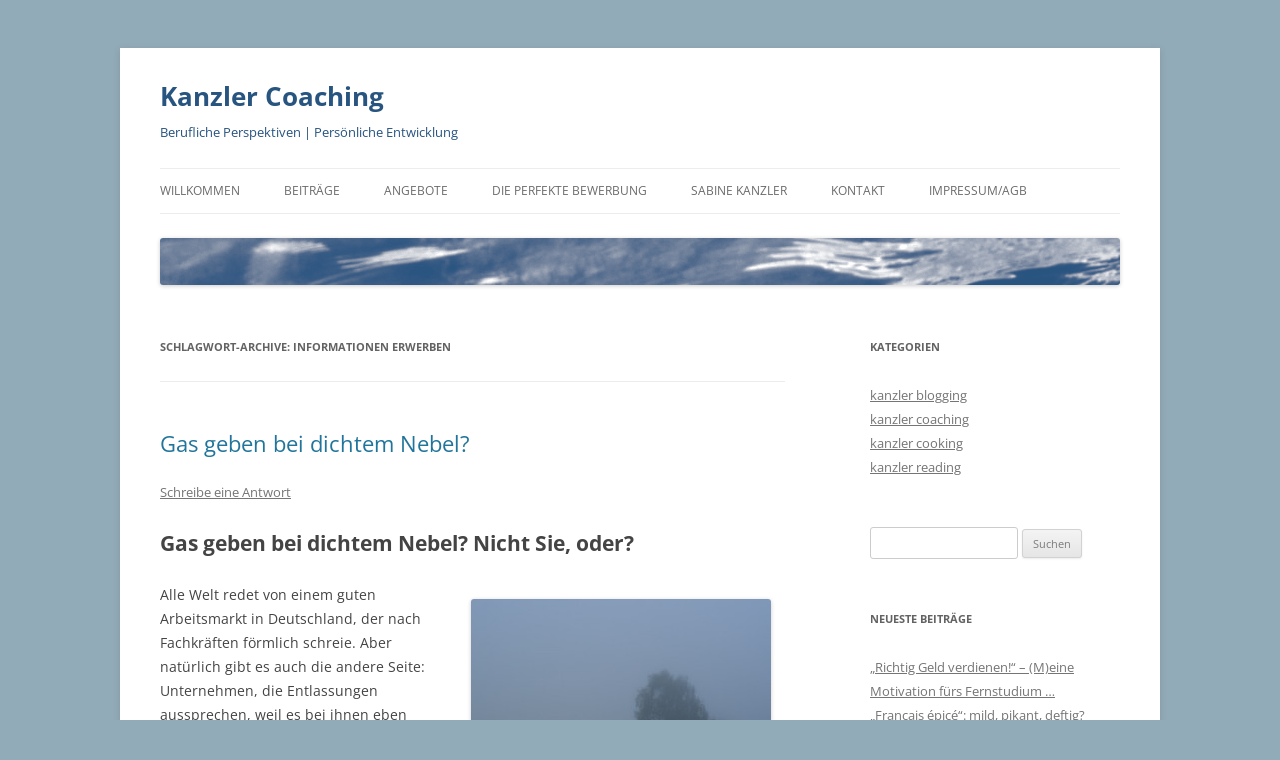

--- FILE ---
content_type: text/html; charset=UTF-8
request_url: http://kanzler-coaching.de/tag/informationen-erwerben/
body_size: 8752
content:
<!DOCTYPE html>
<!--[if IE 7]>
<html class="ie ie7" lang="de">
<![endif]-->
<!--[if IE 8]>
<html class="ie ie8" lang="de">
<![endif]-->
<!--[if !(IE 7) & !(IE 8)]><!-->
<html lang="de">
<!--<![endif]-->
<head>
<meta charset="UTF-8" />
<meta name="viewport" content="width=device-width, initial-scale=1.0" />
<title>Informationen erwerben | Kanzler Coaching</title>
<link rel="profile" href="https://gmpg.org/xfn/11" />
<link rel="pingback" href="http://kanzler-coaching.de/xmlrpc.php">
<!--[if lt IE 9]>
<script src="http://kanzler-coaching.de/wp-content/themes/twentytwelve/js/html5.js?ver=3.7.0" type="text/javascript"></script>
<![endif]-->
<link rel='dns-prefetch' href='//s.w.org' />
<link rel="alternate" type="application/rss+xml" title="Kanzler Coaching &raquo; Feed" href="http://kanzler-coaching.de/feed/" />
<link rel="alternate" type="application/rss+xml" title="Kanzler Coaching &raquo; Kommentar-Feed" href="http://kanzler-coaching.de/comments/feed/" />
<link rel="alternate" type="application/rss+xml" title="Kanzler Coaching &raquo; Informationen erwerben Schlagwort-Feed" href="http://kanzler-coaching.de/tag/informationen-erwerben/feed/" />
		<script type="text/javascript">
			window._wpemojiSettings = {"baseUrl":"https:\/\/s.w.org\/images\/core\/emoji\/11.2.0\/72x72\/","ext":".png","svgUrl":"https:\/\/s.w.org\/images\/core\/emoji\/11.2.0\/svg\/","svgExt":".svg","source":{"concatemoji":"http:\/\/kanzler-coaching.de\/wp-includes\/js\/wp-emoji-release.min.js?ver=5.1.21"}};
			!function(e,a,t){var n,r,o,i=a.createElement("canvas"),p=i.getContext&&i.getContext("2d");function s(e,t){var a=String.fromCharCode;p.clearRect(0,0,i.width,i.height),p.fillText(a.apply(this,e),0,0);e=i.toDataURL();return p.clearRect(0,0,i.width,i.height),p.fillText(a.apply(this,t),0,0),e===i.toDataURL()}function c(e){var t=a.createElement("script");t.src=e,t.defer=t.type="text/javascript",a.getElementsByTagName("head")[0].appendChild(t)}for(o=Array("flag","emoji"),t.supports={everything:!0,everythingExceptFlag:!0},r=0;r<o.length;r++)t.supports[o[r]]=function(e){if(!p||!p.fillText)return!1;switch(p.textBaseline="top",p.font="600 32px Arial",e){case"flag":return s([55356,56826,55356,56819],[55356,56826,8203,55356,56819])?!1:!s([55356,57332,56128,56423,56128,56418,56128,56421,56128,56430,56128,56423,56128,56447],[55356,57332,8203,56128,56423,8203,56128,56418,8203,56128,56421,8203,56128,56430,8203,56128,56423,8203,56128,56447]);case"emoji":return!s([55358,56760,9792,65039],[55358,56760,8203,9792,65039])}return!1}(o[r]),t.supports.everything=t.supports.everything&&t.supports[o[r]],"flag"!==o[r]&&(t.supports.everythingExceptFlag=t.supports.everythingExceptFlag&&t.supports[o[r]]);t.supports.everythingExceptFlag=t.supports.everythingExceptFlag&&!t.supports.flag,t.DOMReady=!1,t.readyCallback=function(){t.DOMReady=!0},t.supports.everything||(n=function(){t.readyCallback()},a.addEventListener?(a.addEventListener("DOMContentLoaded",n,!1),e.addEventListener("load",n,!1)):(e.attachEvent("onload",n),a.attachEvent("onreadystatechange",function(){"complete"===a.readyState&&t.readyCallback()})),(n=t.source||{}).concatemoji?c(n.concatemoji):n.wpemoji&&n.twemoji&&(c(n.twemoji),c(n.wpemoji)))}(window,document,window._wpemojiSettings);
		</script>
		<style type="text/css">
img.wp-smiley,
img.emoji {
	display: inline !important;
	border: none !important;
	box-shadow: none !important;
	height: 1em !important;
	width: 1em !important;
	margin: 0 .07em !important;
	vertical-align: -0.1em !important;
	background: none !important;
	padding: 0 !important;
}
</style>
	<link rel='stylesheet' id='wp-block-library-css'  href='http://kanzler-coaching.de/wp-includes/css/dist/block-library/style.min.css?ver=5.1.21' type='text/css' media='all' />
<link rel='stylesheet' id='wp-block-library-theme-css'  href='http://kanzler-coaching.de/wp-includes/css/dist/block-library/theme.min.css?ver=5.1.21' type='text/css' media='all' />
<link rel='stylesheet' id='contact-form-7-css'  href='http://kanzler-coaching.de/wp-content/plugins/contact-form-7/includes/css/styles.css?ver=5.1.9' type='text/css' media='all' />
<link rel='stylesheet' id='twentytwelve-fonts-css'  href='http://kanzler-coaching.de/wp-content/themes/twentytwelve/fonts/font-open-sans.css?ver=20230328' type='text/css' media='all' />
<link rel='stylesheet' id='twentytwelve-style-css'  href='http://kanzler-coaching.de/wp-content/themes/twentytwelve/style.css?ver=20241112' type='text/css' media='all' />
<link rel='stylesheet' id='twentytwelve-block-style-css'  href='http://kanzler-coaching.de/wp-content/themes/twentytwelve/css/blocks.css?ver=20240812' type='text/css' media='all' />
<!--[if lt IE 9]>
<link rel='stylesheet' id='twentytwelve-ie-css'  href='http://kanzler-coaching.de/wp-content/themes/twentytwelve/css/ie.css?ver=20240722' type='text/css' media='all' />
<![endif]-->
<script type='text/javascript' src='http://kanzler-coaching.de/wp-includes/js/jquery/jquery.js?ver=1.12.4'></script>
<script type='text/javascript' src='http://kanzler-coaching.de/wp-includes/js/jquery/jquery-migrate.min.js?ver=1.4.1'></script>
<link rel='https://api.w.org/' href='http://kanzler-coaching.de/wp-json/' />
<link rel="EditURI" type="application/rsd+xml" title="RSD" href="http://kanzler-coaching.de/xmlrpc.php?rsd" />
<link rel="wlwmanifest" type="application/wlwmanifest+xml" href="http://kanzler-coaching.de/wp-includes/wlwmanifest.xml" /> 
<meta name="generator" content="WordPress 5.1.21" />
	<style type="text/css" id="twentytwelve-header-css">
			.site-header h1 a,
		.site-header h2 {
			color: #285480;
		}
		</style>
	<style type="text/css" id="custom-background-css">
body.custom-background { background-color: #92abb9; }
</style>
	</head>

<body class="archive tag tag-informationen-erwerben tag-19 custom-background wp-embed-responsive custom-font-enabled single-author">
<div id="page" class="hfeed site">
	<header id="masthead" class="site-header">
		<hgroup>
			<h1 class="site-title"><a href="http://kanzler-coaching.de/" rel="home">Kanzler Coaching</a></h1>
			<h2 class="site-description">Berufliche Perspektiven | Persönliche Entwicklung</h2>
		</hgroup>

		<nav id="site-navigation" class="main-navigation">
			<button class="menu-toggle">Menü</button>
			<a class="assistive-text" href="#content">Zum Inhalt springen</a>
			<div class="menu-menu-1-container"><ul id="menu-menu-1" class="nav-menu"><li id="menu-item-371" class="menu-item menu-item-type-post_type menu-item-object-page menu-item-home menu-item-371"><a href="http://kanzler-coaching.de/">Willkommen</a></li>
<li id="menu-item-373" class="menu-item menu-item-type-post_type menu-item-object-page current_page_parent menu-item-373"><a href="http://kanzler-coaching.de/beitraege/">Beiträge</a></li>
<li id="menu-item-374" class="menu-item menu-item-type-post_type menu-item-object-page menu-item-has-children menu-item-374"><a href="http://kanzler-coaching.de/angebote/">Angebote</a>
<ul class="sub-menu">
	<li id="menu-item-375" class="menu-item menu-item-type-post_type menu-item-object-page menu-item-has-children menu-item-375"><a href="http://kanzler-coaching.de/angebote/coaching/">Coaching</a>
	<ul class="sub-menu">
		<li id="menu-item-376" class="menu-item menu-item-type-post_type menu-item-object-page menu-item-376"><a href="http://kanzler-coaching.de/angebote/coaching/persoenliche-entwicklung/">Persönliche Entwicklung</a></li>
		<li id="menu-item-377" class="menu-item menu-item-type-post_type menu-item-object-page menu-item-377"><a href="http://kanzler-coaching.de/angebote/coaching/bewerbungscoaching/">Bewerbungscoaching</a></li>
	</ul>
</li>
	<li id="menu-item-378" class="menu-item menu-item-type-post_type menu-item-object-page menu-item-378"><a href="http://kanzler-coaching.de/angebote/der-kurze-blick/">Der kurze Blick</a></li>
	<li id="menu-item-379" class="menu-item menu-item-type-post_type menu-item-object-page menu-item-379"><a href="http://kanzler-coaching.de/angebote/bewerbungsunterlagen-check/">Bewerbungsunterlagen-Check</a></li>
	<li id="menu-item-380" class="menu-item menu-item-type-post_type menu-item-object-page menu-item-380"><a href="http://kanzler-coaching.de/angebote/zeugnis-check/">Zeugnis-Check</a></li>
	<li id="menu-item-381" class="menu-item menu-item-type-post_type menu-item-object-page menu-item-381"><a href="http://kanzler-coaching.de/angebote/fuer-unternehmen/">Für Unternehmen</a></li>
</ul>
</li>
<li id="menu-item-382" class="menu-item menu-item-type-post_type menu-item-object-page menu-item-has-children menu-item-382"><a href="http://kanzler-coaching.de/die-perfekte-bewerbung/">Die perfekte Bewerbung</a>
<ul class="sub-menu">
	<li id="menu-item-383" class="menu-item menu-item-type-post_type menu-item-object-page menu-item-383"><a href="http://kanzler-coaching.de/die-perfekte-bewerbung/leseprobe/">Leseprobe</a></li>
</ul>
</li>
<li id="menu-item-384" class="menu-item menu-item-type-post_type menu-item-object-page menu-item-has-children menu-item-384"><a href="http://kanzler-coaching.de/ueber-sabine-kanzler/">Sabine Kanzler</a>
<ul class="sub-menu">
	<li id="menu-item-385" class="menu-item menu-item-type-post_type menu-item-object-page menu-item-385"><a href="http://kanzler-coaching.de/ueber-sabine-kanzler/philosophie/">Philosophie</a></li>
	<li id="menu-item-386" class="menu-item menu-item-type-post_type menu-item-object-page menu-item-386"><a href="http://kanzler-coaching.de/ueber-sabine-kanzler/kundenstatements/">Kundenstatements</a></li>
	<li id="menu-item-651" class="menu-item menu-item-type-post_type menu-item-object-page menu-item-651"><a href="http://kanzler-coaching.de/ueber-sabine-kanzler/leben-und-arbeiten-in-rheinhessen-vor-ort-in-ingelheim-und-online-in-der-welt/">Leben und arbeiten in Rheinhessen: vor Ort in Ingelheim und online in der Welt</a></li>
</ul>
</li>
<li id="menu-item-387" class="menu-item menu-item-type-post_type menu-item-object-page menu-item-387"><a href="http://kanzler-coaching.de/kontakt/">Kontakt</a></li>
<li id="menu-item-388" class="menu-item menu-item-type-post_type menu-item-object-page menu-item-has-children menu-item-388"><a href="http://kanzler-coaching.de/agbimpressum/">Impressum/AGB</a>
<ul class="sub-menu">
	<li id="menu-item-906" class="menu-item menu-item-type-post_type menu-item-object-page menu-item-906"><a href="http://kanzler-coaching.de/agbimpressum/datenschutz/">Datenschutz</a></li>
</ul>
</li>
</ul></div>		</nav><!-- #site-navigation -->

				<a href="http://kanzler-coaching.de/"><img src="http://kanzler-magrit.de/wp-content/uploads/2014/12/cropped-oben3.png" width="960" height="47" alt="Kanzler Coaching" class="header-image" srcset="http://kanzler-coaching.de/wp-content/uploads/2014/12/cropped-oben3.png 960w, http://kanzler-coaching.de/wp-content/uploads/2014/12/cropped-oben3-300x14.png 300w, http://kanzler-coaching.de/wp-content/uploads/2014/12/cropped-oben3-624x30.png 624w" sizes="(max-width: 960px) 100vw, 960px" /></a>
			</header><!-- #masthead -->

	<div id="main" class="wrapper">

	<section id="primary" class="site-content">
		<div id="content" role="main">

					<header class="archive-header">
				<h1 class="archive-title">
				Schlagwort-Archive: <span>Informationen erwerben</span>				</h1>

						</header><!-- .archive-header -->

			
	<article id="post-219" class="post-219 post type-post status-publish format-standard hentry category-kanzler-blogging tag-arbeitsmarkt tag-informationen-erwerben tag-umorientierung">
				<header class="entry-header">
			
						<h1 class="entry-title">
				<a href="http://kanzler-coaching.de/gas-geben-bei-dichtem-nebel/" rel="bookmark">Gas geben bei dichtem Nebel?</a>
			</h1>
										<div class="comments-link">
					<a href="http://kanzler-coaching.de/gas-geben-bei-dichtem-nebel/#respond"><span class="leave-reply">Schreibe eine Antwort</span></a>				</div><!-- .comments-link -->
					</header><!-- .entry-header -->

				<div class="entry-content">
			<h1><strong>Gas geben bei dichtem Nebel? Nicht Sie, oder?</strong></h1>
<div id="attachment_295" style="width: 310px" class="wp-caption alignright"><a href="http://kanzler-magrit.de/wp-content/uploads/2014/12/690445_web_R_K_by_uschi-dreiucker_pixelio.de_.jpg"><img aria-describedby="caption-attachment-295" class="wp-image-295 size-medium" src="http://kanzler-coaching.de/wp-content/uploads/2014/12/690445_web_R_K_by_uschi-dreiucker_pixelio.de_-300x225.jpg" alt="OLYMPUS DIGITAL CAMERA" width="300" height="225" srcset="http://kanzler-coaching.de/wp-content/uploads/2014/12/690445_web_R_K_by_uschi-dreiucker_pixelio.de_-300x225.jpg 300w, http://kanzler-coaching.de/wp-content/uploads/2014/12/690445_web_R_K_by_uschi-dreiucker_pixelio.de_.jpg 400w" sizes="(max-width: 300px) 100vw, 300px" /></a><p id="caption-attachment-295" class="wp-caption-text">Bild: Uschi Dreiucker/<a href="http://pixelio.de" target="_blank">pixelio.de</a></p></div>
<p>Alle Welt redet von einem guten Arbeitsmarkt in Deutschland, der nach Fachkräften förmlich schreie. Aber natürlich gibt es auch die andere Seite: Unternehmen, die Entlassungen aussprechen, weil es bei ihnen eben nicht so gut läuft, weil ein Arbeitsbereich an einen anderen Standort verlagert wird, weil das Projekt, in dem man arbeitet, platzt und es keinen adäquaten Job im Unternehmen gibt, auf den man versetzt werden könnte. Die Arbeitnehmer, die es betrifft, müssen sich umorientieren – ob sie nun wollen oder nicht. <a href="http://kanzler-coaching.de/gas-geben-bei-dichtem-nebel/#more-219" class="more-link">Weiterlesen <span class="meta-nav">&rarr;</span></a></p>
					</div><!-- .entry-content -->
		
		<footer class="entry-meta">
			Dieser Beitrag wurde am <a href="http://kanzler-coaching.de/gas-geben-bei-dichtem-nebel/" title="12:34" rel="bookmark"><time class="entry-date" datetime="2014-10-13T12:34:25+00:00">13. Oktober 2014</time></a><span class="by-author"> von <span class="author vcard"><a class="url fn n" href="http://kanzler-coaching.de/author/kanZcoach/" title="Alle Beiträge von Sabine Kanzler anzeigen" rel="author">Sabine Kanzler</a></span></span> in <a href="http://kanzler-coaching.de/category/kanzler-blogging/" rel="category tag">kanzler blogging</a> veröffentlicht. Schlagworte: <a href="http://kanzler-coaching.de/tag/arbeitsmarkt/" rel="tag">Arbeitsmarkt</a>, <a href="http://kanzler-coaching.de/tag/informationen-erwerben/" rel="tag">Informationen erwerben</a>, <a href="http://kanzler-coaching.de/tag/umorientierung/" rel="tag">Umorientierung</a>.								</footer><!-- .entry-meta -->
	</article><!-- #post -->

		
		</div><!-- #content -->
	</section><!-- #primary -->


			<div id="secondary" class="widget-area" role="complementary">
			<aside id="categories-2" class="widget widget_categories"><h3 class="widget-title">Kategorien</h3>		<ul>
				<li class="cat-item cat-item-2"><a href="http://kanzler-coaching.de/category/kanzler-blogging/" title="Nein, es soll in diesen Blogs nicht um die üblichen Verhaltens- und Bewerbungstipps gehen. Vielmehr will ich mit Ihnen den Berufsalltag aus ganz verschiedenen und hoffentlich auch überraschenden Perspektiven betrachten. Das wird nicht immer ohne Widerspruch abgehen. Gut so! Denn nur,  wo es den gibt, kann Neues und Zielführendes wachsen">kanzler blogging</a>
</li>
	<li class="cat-item cat-item-1"><a href="http://kanzler-coaching.de/category/kanzler-coaching/" title="Ich arbeite seit mehr als 20 Jahren mit Menschen, die sich mit ihrem Arbeitsalltag, ihren Problemen, ihrer beruflichen Zukunft auseinandersetzen. Dabei gibt es immer wieder Themen, die regelmäßig auftauchen. Solche Inhalte werden hier im Mittelpunkt stehen - durch Fragen, die Sie mir per Mail schicken können.  Vielleicht kann ich dem einen oder anderen von Ihnen mit Anregungen helfen, eine neue Sicht auf Fragestellung zu gewinnen und so bei der Lösungsfindung behilflich sein.">kanzler coaching</a>
</li>
	<li class="cat-item cat-item-3"><a href="http://kanzler-coaching.de/category/kanzler-cooking/" title="Essen und Trinken hält Leib und Seele zusammen! Oder wie es der Saarländer ausdrückt: „Hauptsach, gudd gess -geschafft hann mir dann schnell!“ Eine hervorragende Einstellung, um auch harte Zeiten gut zu überstehen!

Ich koche gerne. Sie finden hier also in loser Folge Beiträge darüber, was sich in meiner Küche so abspielt. Meistens wird irgendetwas zu essen dabei herauskommen, mitunter französisch Angehauchtes. Denn interkulturelle Kompetenz (ganz klar der Bezug zum Thema „Beruf“) erwirbt man sich auch, wenn man sich auf die nationalen Essensvorlieben des Angetrauten einlässt!
">kanzler cooking</a>
</li>
	<li class="cat-item cat-item-13"><a href="http://kanzler-coaching.de/category/kanzler-reading/" title="Manche Themen sind zu umfangreich, um sie in einem einzigen Blog zu bearbeiten. Dazu gehört sicherlich auch das Thema &quot;Weiterbildung&quot;. In lockerer Folge werden Sie hier Beiträge dazu lesen können - und vielleicht den einen oder anderen Impuls mitnehmen können für Ihren persönlichen Umgang damit. ">kanzler reading</a>
</li>
		</ul>
			</aside><aside id="search-2" class="widget widget_search"><form role="search" method="get" id="searchform" class="searchform" action="http://kanzler-coaching.de/">
				<div>
					<label class="screen-reader-text" for="s">Suche nach:</label>
					<input type="text" value="" name="s" id="s" />
					<input type="submit" id="searchsubmit" value="Suchen" />
				</div>
			</form></aside>		<aside id="recent-posts-2" class="widget widget_recent_entries">		<h3 class="widget-title">Neueste Beiträge</h3>		<ul>
											<li>
					<a href="http://kanzler-coaching.de/richtig-geld-verdienen-meine-motivation-fuers-fernstudium-2/">„Richtig Geld verdienen!“ – (M)eine Motivation fürs Fernstudium …</a>
									</li>
											<li>
					<a href="http://kanzler-coaching.de/francais-epice-mild-pikant-deftig/">„Français épicé“: mild, pikant, deftig?</a>
									</li>
											<li>
					<a href="http://kanzler-coaching.de/gute-vorsaetze-2018-baguettemaessig-betrachtet/">Gute Vorsätze 2018 – baguettemäßig betrachtet!</a>
									</li>
											<li>
					<a href="http://kanzler-coaching.de/zwischen-den-jahren-nachdenken-ueber-die-post-vom-weihnachtsmann/">Zwischen den Jahren &#8230; Nachdenken über die Post vom Weihnachtsmann</a>
									</li>
											<li>
					<a href="http://kanzler-coaching.de/bewerbung-mit-oder-ohne-foto/">Bewerbung mit oder ohne Foto?</a>
									</li>
					</ul>
		</aside><aside id="archives-2" class="widget widget_archive"><h3 class="widget-title">Archiv</h3>		<label class="screen-reader-text" for="archives-dropdown-2">Archiv</label>
		<select id="archives-dropdown-2" name="archive-dropdown" onchange='document.location.href=this.options[this.selectedIndex].value;'>
			
			<option value="">Monat auswählen</option>
				<option value='http://kanzler-coaching.de/2018/03/'> März 2018 &nbsp;(1)</option>
	<option value='http://kanzler-coaching.de/2018/01/'> Januar 2018 &nbsp;(2)</option>
	<option value='http://kanzler-coaching.de/2017/12/'> Dezember 2017 &nbsp;(1)</option>
	<option value='http://kanzler-coaching.de/2017/10/'> Oktober 2017 &nbsp;(1)</option>
	<option value='http://kanzler-coaching.de/2017/05/'> Mai 2017 &nbsp;(2)</option>
	<option value='http://kanzler-coaching.de/2017/04/'> April 2017 &nbsp;(1)</option>
	<option value='http://kanzler-coaching.de/2015/11/'> November 2015 &nbsp;(2)</option>
	<option value='http://kanzler-coaching.de/2015/09/'> September 2015 &nbsp;(1)</option>
	<option value='http://kanzler-coaching.de/2015/08/'> August 2015 &nbsp;(1)</option>
	<option value='http://kanzler-coaching.de/2015/07/'> Juli 2015 &nbsp;(1)</option>
	<option value='http://kanzler-coaching.de/2015/02/'> Februar 2015 &nbsp;(2)</option>
	<option value='http://kanzler-coaching.de/2014/12/'> Dezember 2014 &nbsp;(3)</option>
	<option value='http://kanzler-coaching.de/2014/10/'> Oktober 2014 &nbsp;(1)</option>
	<option value='http://kanzler-coaching.de/2014/09/'> September 2014 &nbsp;(2)</option>
	<option value='http://kanzler-coaching.de/2014/08/'> August 2014 &nbsp;(1)</option>

		</select>
		</aside><aside id="tag_cloud-5" class="widget widget_tag_cloud"><h3 class="widget-title">Themen</h3><div class="tagcloud"><ul class='wp-tag-cloud' role='list'>
	<li><a href="http://kanzler-coaching.de/tag/anonyme-bewerbung/" class="tag-cloud-link tag-link-56 tag-link-position-1" style="font-size: 8pt;" aria-label="anonyme Bewerbung (1 Eintrag)">anonyme Bewerbung</a></li>
	<li><a href="http://kanzler-coaching.de/tag/anschreiben/" class="tag-cloud-link tag-link-41 tag-link-position-2" style="font-size: 8pt;" aria-label="Anschreiben (1 Eintrag)">Anschreiben</a></li>
	<li><a href="http://kanzler-coaching.de/tag/arbeitsmarkt/" class="tag-cloud-link tag-link-18 tag-link-position-3" style="font-size: 8pt;" aria-label="Arbeitsmarkt (1 Eintrag)">Arbeitsmarkt</a></li>
	<li><a href="http://kanzler-coaching.de/tag/argot/" class="tag-cloud-link tag-link-69 tag-link-position-4" style="font-size: 8pt;" aria-label="Argot (1 Eintrag)">Argot</a></li>
	<li><a href="http://kanzler-coaching.de/tag/aussendienst/" class="tag-cloud-link tag-link-8 tag-link-position-5" style="font-size: 8pt;" aria-label="Außendienst (1 Eintrag)">Außendienst</a></li>
	<li><a href="http://kanzler-coaching.de/tag/bestandaufnahme/" class="tag-cloud-link tag-link-28 tag-link-position-6" style="font-size: 8pt;" aria-label="Bestandaufnahme (1 Eintrag)">Bestandaufnahme</a></li>
	<li><a href="http://kanzler-coaching.de/tag/bestandsaufnahme/" class="tag-cloud-link tag-link-26 tag-link-position-7" style="font-size: 8pt;" aria-label="Bestandsaufnahme (1 Eintrag)">Bestandsaufnahme</a></li>
	<li><a href="http://kanzler-coaching.de/tag/bewerbungen-schreiben/" class="tag-cloud-link tag-link-25 tag-link-position-8" style="font-size: 8pt;" aria-label="Bewerbungen schreiben (1 Eintrag)">Bewerbungen schreiben</a></li>
	<li><a href="http://kanzler-coaching.de/tag/bewerbungsfoto/" class="tag-cloud-link tag-link-55 tag-link-position-9" style="font-size: 8pt;" aria-label="Bewerbungsfoto (1 Eintrag)">Bewerbungsfoto</a></li>
	<li><a href="http://kanzler-coaching.de/tag/bourdaisiere/" class="tag-cloud-link tag-link-45 tag-link-position-10" style="font-size: 8pt;" aria-label="Bourdaisière (1 Eintrag)">Bourdaisière</a></li>
	<li><a href="http://kanzler-coaching.de/tag/broglie/" class="tag-cloud-link tag-link-46 tag-link-position-11" style="font-size: 8pt;" aria-label="Broglie (1 Eintrag)">Broglie</a></li>
	<li><a href="http://kanzler-coaching.de/tag/buerospaesse/" class="tag-cloud-link tag-link-52 tag-link-position-12" style="font-size: 8pt;" aria-label="Bürospäße (1 Eintrag)">Bürospäße</a></li>
	<li><a href="http://kanzler-coaching.de/tag/entscheidungskriterien/" class="tag-cloud-link tag-link-53 tag-link-position-13" style="font-size: 8pt;" aria-label="Entscheidungskriterien (1 Eintrag)">Entscheidungskriterien</a></li>
	<li><a href="http://kanzler-coaching.de/tag/flache-hierarchien/" class="tag-cloud-link tag-link-60 tag-link-position-14" style="font-size: 8pt;" aria-label="flache Hierarchien (1 Eintrag)">flache Hierarchien</a></li>
	<li><a href="http://kanzler-coaching.de/tag/fotolose-bewerbung/" class="tag-cloud-link tag-link-57 tag-link-position-15" style="font-size: 8pt;" aria-label="fotolose Bewerbung (1 Eintrag)">fotolose Bewerbung</a></li>
	<li><a href="http://kanzler-coaching.de/tag/franzoesisches-baguette/" class="tag-cloud-link tag-link-65 tag-link-position-16" style="font-size: 8pt;" aria-label="französisches Baguette (1 Eintrag)">französisches Baguette</a></li>
	<li><a href="http://kanzler-coaching.de/tag/gehobene-sprache/" class="tag-cloud-link tag-link-67 tag-link-position-17" style="font-size: 8pt;" aria-label="gehobene Sprache (1 Eintrag)">gehobene Sprache</a></li>
	<li><a href="http://kanzler-coaching.de/tag/gute-vorsaetze/" class="tag-cloud-link tag-link-62 tag-link-position-18" style="font-size: 8pt;" aria-label="Gute Vorsätze (1 Eintrag)">Gute Vorsätze</a></li>
	<li><a href="http://kanzler-coaching.de/tag/herbstzeit/" class="tag-cloud-link tag-link-17 tag-link-position-19" style="font-size: 8pt;" aria-label="Herbstzeit (1 Eintrag)">Herbstzeit</a></li>
	<li><a href="http://kanzler-coaching.de/tag/informationen-erwerben/" class="tag-cloud-link tag-link-19 tag-link-position-20" style="font-size: 8pt;" aria-label="Informationen erwerben (1 Eintrag)">Informationen erwerben</a></li>
	<li><a href="http://kanzler-coaching.de/tag/innendienst/" class="tag-cloud-link tag-link-9 tag-link-position-21" style="font-size: 8pt;" aria-label="Innendienst (1 Eintrag)">Innendienst</a></li>
	<li><a href="http://kanzler-coaching.de/tag/interkultureller-touch/" class="tag-cloud-link tag-link-16 tag-link-position-22" style="font-size: 8pt;" aria-label="interkultureller Touch (1 Eintrag)">interkultureller Touch</a></li>
	<li><a href="http://kanzler-coaching.de/tag/lernen/" class="tag-cloud-link tag-link-50 tag-link-position-23" style="font-size: 8pt;" aria-label="Lernen (1 Eintrag)">Lernen</a></li>
	<li><a href="http://kanzler-coaching.de/tag/new-work/" class="tag-cloud-link tag-link-51 tag-link-position-24" style="font-size: 8pt;" aria-label="New Work (1 Eintrag)">New Work</a></li>
	<li><a href="http://kanzler-coaching.de/tag/online-kurs/" class="tag-cloud-link tag-link-48 tag-link-position-25" style="font-size: 8pt;" aria-label="Online-Kurs (1 Eintrag)">Online-Kurs</a></li>
	<li><a href="http://kanzler-coaching.de/tag/persoenlichkeit/" class="tag-cloud-link tag-link-10 tag-link-position-26" style="font-size: 8pt;" aria-label="Persönlichkeit (1 Eintrag)">Persönlichkeit</a></li>
	<li><a href="http://kanzler-coaching.de/tag/plaetzchen/" class="tag-cloud-link tag-link-24 tag-link-position-27" style="font-size: 8pt;" aria-label="Plätzchen (1 Eintrag)">Plätzchen</a></li>
	<li><a href="http://kanzler-coaching.de/tag/plaetzchen-backen/" class="tag-cloud-link tag-link-27 tag-link-position-28" style="font-size: 8pt;" aria-label="Plätzchen backen (1 Eintrag)">Plätzchen backen</a></li>
	<li><a href="http://kanzler-coaching.de/tag/prinz/" class="tag-cloud-link tag-link-47 tag-link-position-29" style="font-size: 8pt;" aria-label="Prinz (1 Eintrag)">Prinz</a></li>
	<li><a href="http://kanzler-coaching.de/tag/prix-goncourt/" class="tag-cloud-link tag-link-66 tag-link-position-30" style="font-size: 8pt;" aria-label="Prix Goncourt (1 Eintrag)">Prix Goncourt</a></li>
	<li><a href="http://kanzler-coaching.de/tag/quittengelee/" class="tag-cloud-link tag-link-15 tag-link-position-31" style="font-size: 8pt;" aria-label="Quittengelee (1 Eintrag)">Quittengelee</a></li>
	<li><a href="http://kanzler-coaching.de/tag/ratgeber/" class="tag-cloud-link tag-link-42 tag-link-position-32" style="font-size: 8pt;" aria-label="Ratgeber (1 Eintrag)">Ratgeber</a></li>
	<li><a href="http://kanzler-coaching.de/tag/recruiting/" class="tag-cloud-link tag-link-54 tag-link-position-33" style="font-size: 8pt;" aria-label="Recruiting (1 Eintrag)">Recruiting</a></li>
	<li><a href="http://kanzler-coaching.de/tag/sabbatical-hund-im-buero/" class="tag-cloud-link tag-link-59 tag-link-position-34" style="font-size: 8pt;" aria-label="Sabbatical.Hund im Büro (1 Eintrag)">Sabbatical.Hund im Büro</a></li>
	<li><a href="http://kanzler-coaching.de/tag/selbstversuch/" class="tag-cloud-link tag-link-49 tag-link-position-35" style="font-size: 8pt;" aria-label="Selbstversuch (1 Eintrag)">Selbstversuch</a></li>
	<li><a href="http://kanzler-coaching.de/tag/slang/" class="tag-cloud-link tag-link-68 tag-link-position-36" style="font-size: 8pt;" aria-label="Slang (1 Eintrag)">Slang</a></li>
	<li><a href="http://kanzler-coaching.de/tag/statistik/" class="tag-cloud-link tag-link-64 tag-link-position-37" style="font-size: 8pt;" aria-label="Statistik (1 Eintrag)">Statistik</a></li>
	<li><a href="http://kanzler-coaching.de/tag/textbausteine/" class="tag-cloud-link tag-link-43 tag-link-position-38" style="font-size: 8pt;" aria-label="Textbausteine (1 Eintrag)">Textbausteine</a></li>
	<li><a href="http://kanzler-coaching.de/tag/tomaten/" class="tag-cloud-link tag-link-44 tag-link-position-39" style="font-size: 8pt;" aria-label="Tomaten (1 Eintrag)">Tomaten</a></li>
	<li><a href="http://kanzler-coaching.de/tag/umorientierung/" class="tag-cloud-link tag-link-20 tag-link-position-40" style="font-size: 8pt;" aria-label="Umorientierung (1 Eintrag)">Umorientierung</a></li>
	<li><a href="http://kanzler-coaching.de/tag/vertrieb/" class="tag-cloud-link tag-link-11 tag-link-position-41" style="font-size: 8pt;" aria-label="Vertrieb (1 Eintrag)">Vertrieb</a></li>
	<li><a href="http://kanzler-coaching.de/tag/weihnachtsmann/" class="tag-cloud-link tag-link-58 tag-link-position-42" style="font-size: 8pt;" aria-label="Weihnachtsmann (1 Eintrag)">Weihnachtsmann</a></li>
	<li><a href="http://kanzler-coaching.de/tag/weiterbildung/" class="tag-cloud-link tag-link-31 tag-link-position-43" style="font-size: 22pt;" aria-label="Weiterbildung (2 Einträge)">Weiterbildung</a></li>
	<li><a href="http://kanzler-coaching.de/tag/work-life-balance/" class="tag-cloud-link tag-link-61 tag-link-position-44" style="font-size: 8pt;" aria-label="Work-Life-Balance (1 Eintrag)">Work-Life-Balance</a></li>
	<li><a href="http://kanzler-coaching.de/tag/ziele/" class="tag-cloud-link tag-link-63 tag-link-position-45" style="font-size: 8pt;" aria-label="Ziele (1 Eintrag)">Ziele</a></li>
</ul>
</div>
</aside><aside id="meta-2" class="widget widget_meta"><h3 class="widget-title">Meta</h3>			<ul>
						<li><a href="http://kanzler-coaching.de/wp-login.php">Anmelden</a></li>
			<li><a href="http://kanzler-coaching.de/feed/">Beitrags-Feed (<abbr title="Really Simple Syndication">RSS</abbr>)</a></li>
			<li><a href="http://kanzler-coaching.de/comments/feed/">Kommentare als <abbr title="Really Simple Syndication">RSS</abbr></a></li>
			<li><a href="https://de.wordpress.org/" title="Powered by WordPress, state-of-the-art semantic personal publishing platform.">WordPress.org</a></li>			</ul>
			</aside>		</div><!-- #secondary -->
		</div><!-- #main .wrapper -->
	<footer id="colophon" role="contentinfo">
		<div class="site-info">
						<a class="privacy-policy-link" href="http://kanzler-coaching.de/agbimpressum/datenschutz/">Datenschutz</a><span role="separator" aria-hidden="true"></span>			<a href="https://de.wordpress.org/" class="imprint" title="Semantic Personal Publishing Platform">
				Mit Stolz präsentiert von WordPress			</a>
		</div><!-- .site-info -->
	</footer><!-- #colophon -->
</div><!-- #page -->

<script type='text/javascript'>
/* <![CDATA[ */
var wpcf7 = {"apiSettings":{"root":"http:\/\/kanzler-coaching.de\/wp-json\/contact-form-7\/v1","namespace":"contact-form-7\/v1"}};
/* ]]> */
</script>
<script type='text/javascript' src='http://kanzler-coaching.de/wp-content/plugins/contact-form-7/includes/js/scripts.js?ver=5.1.9'></script>
<script type='text/javascript' src='http://kanzler-coaching.de/wp-content/themes/twentytwelve/js/navigation.js?ver=20141205'></script>
<script type='text/javascript' src='http://kanzler-coaching.de/wp-includes/js/wp-embed.min.js?ver=5.1.21'></script>
</body>
</html>
